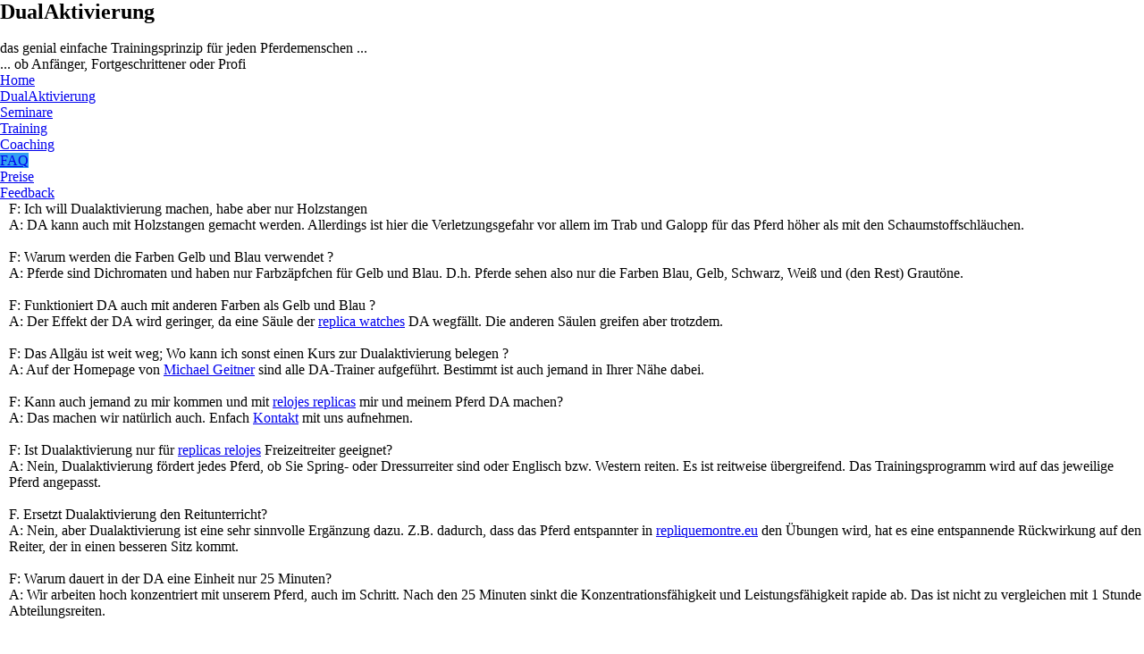

--- FILE ---
content_type: text/html; charset=iso-8859-1
request_url: http://dualaktivierung.org/index.php?idcat=5&sid=1d172b08de9aed32b066aa6452f4d931
body_size: 3464
content:
<!DOCTYPE html PUBLIC "-//W3C//DTD XHTML 1.0 Strict//EN"
    "http://www.w3.org/TR/xhtml1/DTD/xhtml1-strict.dtd">
<html xmlns="http://www.w3.org/1999/xhtml">
<head>
<META NAME="author" CONTENT="CCM, www.c-c-m.de, www.dualaktivierung.org">
<META NAME="publisher" CONTENT="CCM, www.c-c-m.de, www.dualaktivierung.org">
<META NAME="copyright" CONTENT="CCM, www.c-c-m.de, www.dualaktivierung.org">
<META NAME="keywords" CONTENT="Dualaktivierung, Seminare,Michael Geitner,Kurse,personal coaching,training,personal coach,Bodentraining,Bodenarbeit,gelb,blau,Gehirn jogging,Gehirnjogging,Pferde,Pferd">
<META NAME="description" CONTENT="Infos zur Dualaktivierung, Seminare,Michael Geitner,Kurse,personal coaching,training,personal coach,Bodentraining,Bodenarbeit,gelb,blau,Gehirn jogging,Gehirnjogging,Pferde,Pferd ">
<META NAME="page-topic" CONTENT="Dualaktivierung, Seminare,Michael Geitner,Kurse,personal coaching,training,personal coach,Bodentraining,Bodenarbeit,gelb,blau,Gehirn jogging,Gehirnjogging,Pferde,Pferd.">
<META NAME="audience" CONTENT="Alle">
<META NAME="expires" CONTENT="NEVER">
<META NAME="page-type" CONTENT="Kommerzielle Organisation">
<META NAME="robots" CONTENT="INDEX,FOLLOW">
<meta name="verify-v1" content="qShJ8xvEmb02oN+nmjk0k5ctBBbZlReSPCqGC41X65E=" >
<style>
* {
	margin: 0;
	padding: 0;
}
</style>
<title>Frequenty Asked Questions zur Dualaktivierung : Dualaktivierung nach Michael Geitner macht Pferde munter: Gehirn-Jogging, Training von Balance, Takt, Hinterhand, Koordination. Führ- und Dominanztraining durch Positionsarbeit</title>
<!--START head//-->
<meta http-equiv="content-type" content="text/html; charset=iso-8859-1" />
<meta name="generator" content="Der Dirigent 01.00.04 / www.der-dirigent.de" />
<meta name="author" content="der dirigent" />
<meta name="robots" content="index, follow" />
<link rel="stylesheet" href="cms/css/main.css" type="text/css" />
<!--END head//-->

</head>
<body>
<div id="fb-root"></div>
<script>(function(d, s, id) {
  var js, fjs = d.getElementsByTagName(s)[0];
  if (d.getElementById(id)) return;
  js = d.createElement(s); js.id = id;
  js.src = "//connect.facebook.net/de_DE/all.js#xfbml=1";
  fjs.parentNode.insertBefore(js, fjs);
}(document, 'script', 'facebook-jssdk'));</script>

<div id="container">
	<!-- Header -->
	<div id="header">
	    <div id="logo">
			<h2>Dual<span>Aktivierung</span></h2>
			<p><br>das genial einfache Trainingsprinzip f&uuml;r jeden Pferdemenschen ...<br>... ob Anf&auml;nger, Fortgeschrittener oder Profi</p>
		</div>
	</div>
	<!-- /Header -->
	<!-- Navigation -->
	<div id="navigation">
		<b class="rtop"><b class="r1"></b><b class="r2"></b><b class="r3"></b><b class="r4"></b></b>

<!--START 10//--><ul><li><a href="index.php?idcat=1&sid=1d172b08de9aed32b066aa6452f4d931">Home</a></li><li><a href="index.php?idcat=2&sid=1d172b08de9aed32b066aa6452f4d931">DualAktivierung</a></li><li><a href="index.php?idcat=3&sid=1d172b08de9aed32b066aa6452f4d931">Seminare</a></li><li><a href="index.php?idcat=4&sid=1d172b08de9aed32b066aa6452f4d931">Training</a></li><li><a href="index.php?idcat=8&sid=1d172b08de9aed32b066aa6452f4d931">Coaching</a></li><li><a style="background:#339ff2" href="index.php?idcat=5&sid=1d172b08de9aed32b066aa6452f4d931">FAQ</a></li><li><a href="index.php?idcat=10&sid=1d172b08de9aed32b066aa6452f4d931">Preise</a></li><li><a href="index.php?idcat=11&sid=1d172b08de9aed32b066aa6452f4d931">Feedback</a></li></ul><!--END 10//-->

		<div class="clear"></div>
		<b class="rbottom"><b class="r4"></b><b class="r3"></b><b class="r2"></b><b class="r1"></b></b>
	</div>
	<!-- /Navigation -->
	<!-- Content -->
	<div id="content">
<!--	    <div class="date">18.02.2025</div> -->

	<!--START 20//--><p><div style="margin: 0 0px 0px 10px;"><div align="left">F: Ich will Dualaktivierung machen, habe aber nur Holzstangen</div><div align="left">A: DA kann auch mit Holzstangen gemacht werden. Allerdings ist hier die Verletzungsgefahr vor allem im Trab und Galopp für das Pferd höher als mit den Schaumstoffschläuchen.</div><div align="left"> </div><div align="left">F: Warum werden die Farben Gelb und Blau verwendet ?</div><div align="left">A: Pferde sind Dichromaten und haben nur Farbzäpfchen für Gelb und Blau. D.h. Pferde sehen also nur die Farben Blau, Gelb, Schwarz, Weiß und (den Rest) Grautöne. </div><div align="left"> </div><div align="left">F: Funktioniert DA auch mit anderen Farben als Gelb und Blau ?</div><div align="left">A: Der Effekt der DA wird geringer, da eine Säule der <a href="https://www.vipwatches.io/" title="replica watches">replica watches</a> DA wegfällt. Die anderen Säulen greifen aber trotzdem. </div><div align="left"> </div><div align="left">F: Das Allgäu ist weit weg; Wo kann ich sonst einen Kurs zur Dualaktivierung belegen ?</div><div align="left">A: Auf der Homepage von <a href="http://www.pferde-ausbildung.de/dualaktivierung/" target="_blank">Michael Geitner</a> sind alle DA-Trainer aufgeführt. Bestimmt ist auch jemand in Ihrer Nähe dabei. </div><div align="left"> </div><div align="left">F: Kann auch jemand zu mir kommen und mit <a href="https://www.replica-reloj.es/">relojes replicas</a> mir und meinem Pferd DA machen?</div><div align="left">A: Das machen wir natürlich auch. Enfach <a href="index.php?idcatside=7&sid=1d172b08de9aed32b066aa6452f4d931">Kontakt</a> mit uns aufnehmen. </div><div align="left"> </div><div align="left">F: Ist Dualaktivierung nur für <a href="http://www.replica-reloj.es/">replicas relojes</a> Freizeitreiter geeignet?</div><div align="left">A: Nein, Dualaktivierung fördert jedes Pferd, ob Sie Spring- oder Dressurreiter sind oder Englisch bzw. Western reiten. Es ist reitweise übergreifend. Das Trainingsprogramm wird auf das jeweilige Pferd angepasst. </div><div align="left"> </div><div align="left">F. Ersetzt Dualaktivierung den Reitunterricht?</div><div align="left">A: Nein, aber Dualaktivierung ist eine sehr sinnvolle Ergänzung dazu. Z.B. dadurch, dass das Pferd entspannter in <a href="https://www.repliquemontre.eu">repliquemontre.eu</a> den Übungen wird, hat es eine entspannende Rückwirkung auf den Reiter, der in einen besseren Sitz kommt. </div><div align="left"> </div><div align="left">F: Warum dauert in der DA eine Einheit nur 25 Minuten?</div><div align="left">A: Wir arbeiten hoch konzentriert mit unserem Pferd, auch im Schritt. Nach den 25 Minuten sinkt die Konzentrationsfähigkeit und Leistungsfähigkeit rapide ab. Das ist nicht zu vergleichen mit 1 Stunde Abteilungsreiten. </div><div align="left"> </div><div align="left"> </div><div style="opacity: 0; position: absolute; z-index: 1"><a href="https://www.watchesukuk.com/">replica watch</a><a href="https://www.orologiorepliche.com/">repliche orologi</a></div><a href="https://www.replica-reloj.es">replica rolex</a></div></p><h1>Häufig gestellte Fragen zur Dualaktivierung</h1><!--END 20//-->
</div>
	<!-- /Content -->
	<!-- Sidebar -->
	<div id="sidebar">
	<!-- Box -->
	<div class="box">
		<b class="rtop"><b class="r1"></b><b class="r2"></b><b class="r3"></b><b class="r4"></b></b>
		    <div class="padding">

<div class="fb-like" data-href="http://www.facebook.com/pages/Dualaktivierung/151469341638411" data-send="false" data-layout="button_count" data-width="90" data-show-faces="true"></div>
<br><br>
	<!--START 30//--><div align="left">Vielleicht wird hier eine Frage beantwortet, die du Dir schon lang gestellt hast.</div><div align="left"> </div><div align="left"> </div><div style="display: none"><a href="https://www.aaarepliquemontre.com/">replique de montre haute qualité avis</a></div><div align="left"><div align="left"><img src="media/Dualaktivierung/DSC05610.JPG" alt="Dualaktivierung/DSC05610.JPG" title="Dualaktivierung/DSC05610.JPG" width="200" height="150" /></div><div align="left">&nbsp;</div><div align="left">&nbsp;</div><div align="left">&nbsp;</div><div align="left"><img src="media/Dualaktivierung/DSC05569.JPG" alt="Dualaktivierung/DSC05569.JPG" title="Dualaktivierung/DSC05569.JPG" width="200" height="150" /></div><div align="left">&nbsp;</div><div align="left">&nbsp;</div><div align="left">&nbsp;</div><div align="left"><img src="media/Dualaktivierung/DSC05607.JPG" alt="Dualaktivierung/DSC05607.JPG" title="Dualaktivierung/DSC05607.JPG" width="200" height="150" /></div><div align="left">&nbsp;</div><div align="left">&nbsp;</div><div align="left">&nbsp;</div><div align="left"><img src="media/Dualaktivierung/CIMG0909.JPG" alt="Dualaktivierung/CIMG0909.JPG" title="Dualaktivierung/CIMG0909.JPG" width="200" height="150" /></div><div align="left">&nbsp;</div><div align="left">&nbsp;</div><br /></div><!--END 30//-->

  			</div>
		<b class="rbottom"><b class="r4"></b><b class="r3"></b><b class="r2"></b><b class="r1"></b></b>
	</div>
	<!-- Box -->
	
	</div>
	<!-- /Sidebar -->
	<!-- Footer -->
	<div id="footer">
		<div id="copyright"><p><a href="http://www.pferdehof-moehrle.de" target="_blank">&copy; 2009&nbsp;&nbsp;Pferdehof M&ouml;hrle</a>
&nbsp;&nbsp;&nbsp;&nbsp;&nbsp;&nbsp;<a href="index.php?idcatside=9">Impressum</a><br><br>
	<!--START 50//-->Besucher online: 6&nbsp;&nbsp;&nbsp;&nbsp;&nbsp;Besucher heute: 133&nbsp;&nbsp;&nbsp;&nbsp;&nbsp;Besucher gestern: 257&nbsp;&nbsp;&nbsp;&nbsp;&nbsp;&nbsp;&nbsp;&nbsp;&nbsp;&nbsp;<!--END 50//-->
</p></div>
	</div>
	<!-- /Footer -->
</div>
<script type="text/javascript">
var gaJsHost = (("https:" == document.location.protocol) ? "https://ssl." : "http://www.");
document.write(unescape("%3Cscript src='" + gaJsHost + "google-analytics.com/ga.js' type='text/javascript'%3E%3C/script%3E"));
</script>
<script type="text/javascript">
try {
var pageTracker = _gat._getTracker("UA-2597729-4");
pageTracker._trackPageview();
} catch(err) {}</script>
</body>
</html>